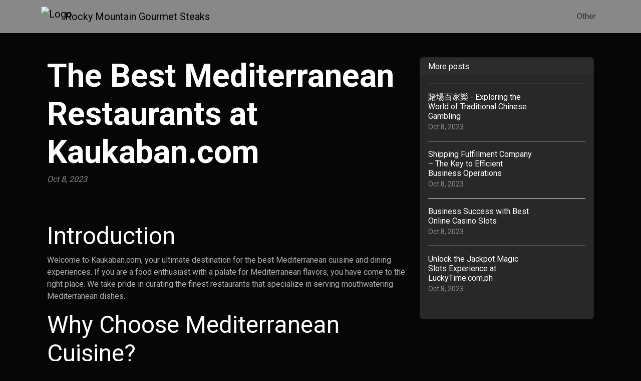

--- FILE ---
content_type: text/html; charset=UTF-8
request_url: https://rockymountaingourmetsteaks.com/sl-242440/discover-the-best-mediterranean-restaurants-at-kaukaban-com
body_size: 6049
content:
<!DOCTYPE html>
<html lang="en">
  <head>

	<title>Discover the Best Mediterranean Restaurants at Kaukaban.com</title>
    <meta charset="utf-8">
    <meta name="viewport" content="width=device-width, initial-scale=1">
    <meta http-equiv="X-UA-Compatible" content="IE=edge">
	<meta name="format-detection" content="telephone=no">
	<meta name="og:site_name" property="og:site_name" content="rockymountaingourmetsteaks.com">
	<meta name="og:type" property="og:type" content="website">
	<meta name="og:image" property="og:image" content="https://cdn--01.jetpic.net/bnjcu6cshyryy/shrink/f92e693fccac03928f710437907c3973-1695168171106.webp">	<meta name="og:url" property="og:url" content="https://rockymountaingourmetsteaks.com/sl-242440/discover-the-best-mediterranean-restaurants-at-kaukaban-com">
	<meta name="og:title" property="og:title" content="Discover the Best Mediterranean Restaurants at Kaukaban.com">
	<meta name="og:description" property="og:description" content="Discover the Best Mediterranean Restaurants at Kaukaban.com">
	<meta name="description" content="Discover the Best Mediterranean Restaurants at Kaukaban.com">
	<link rel="canonical" href="https://rockymountaingourmetsteaks.com/sl-242440/discover-the-best-mediterranean-restaurants-at-kaukaban-com">	<link rel="icon" type="image/png" href="https://cdn--01.jetpic.net/bnjcu6cshyryy/shrink/f92e693fccac03928f710437907c3973-1695168171106.webp">	<link rel="apple-touch-icon" href="https://cdn--01.jetpic.net/bnjcu6cshyryy/shrink/f92e693fccac03928f710437907c3973-1695168171106.webp">	
    <link href="https://cdn.jsdelivr.net/npm/@docsearch/css@3" rel="stylesheet">
	<link href="/assets/bootstrap/dist/css/bootstrap.min.css" rel="stylesheet">
	<link href="https://fonts.googleapis.com/css?family=Playfair&#43;Display:700,900&amp;display=swap" rel="stylesheet">

	<link href="/assets/bootstrap/themes/cyborg.css?88ed55385cc0e913e87a70b131fb86a2" rel="stylesheet">	
    
	<link href="/libs/font-awesome-4.7.0/css/font-awesome.min.css" rel="stylesheet">

	<script src="/assets/bootstrap/dist/js/masonry.pkgd.min.js" async></script>

		<script>
	(function(w, d) {
		var s = d.createElement('script');
		d.getElementsByTagName('script')[0].parentNode.appendChild(s);
		s.setAttribute('data-statinside-id', 23);
		s.src = 'https://statinside.com/counter.js';
		w._siData = w._siData || [];
		w.statInside = function() {_siData.push(arguments);}
	})(window, document);

	statInside('custom', 'w2000');
	</script>
		
	<style>
		a.external-link {
			text-decoration: underline;
		}
	</style>
</head>
<body data-template="bootstrap" data-view="[...path].phtml">
    
	<svg xmlns="http://www.w3.org/2000/svg" class="d-none">
	  <symbol id="aperture" fill="none" stroke="currentColor" stroke-linecap="round" stroke-linejoin="round" stroke-width="2" viewBox="0 0 24 24">
		<circle cx="12" cy="12" r="10"/>
		<path d="M14.31 8l5.74 9.94M9.69 8h11.48M7.38 12l5.74-9.94M9.69 16L3.95 6.06M14.31 16H2.83m13.79-4l-5.74 9.94"/>
	  </symbol>
	  <symbol id="cart" viewBox="0 0 16 16">
		<path d="M0 1.5A.5.5 0 0 1 .5 1H2a.5.5 0 0 1 .485.379L2.89 3H14.5a.5.5 0 0 1 .49.598l-1 5a.5.5 0 0 1-.465.401l-9.397.472L4.415 11H13a.5.5 0 0 1 0 1H4a.5.5 0 0 1-.491-.408L2.01 3.607 1.61 2H.5a.5.5 0 0 1-.5-.5zM3.102 4l.84 4.479 9.144-.459L13.89 4H3.102zM5 12a2 2 0 1 0 0 4 2 2 0 0 0 0-4zm7 0a2 2 0 1 0 0 4 2 2 0 0 0 0-4zm-7 1a1 1 0 1 1 0 2 1 1 0 0 1 0-2zm7 0a1 1 0 1 1 0 2 1 1 0 0 1 0-2z"/>
	  </symbol>
	  <symbol id="chevron-right" viewBox="0 0 16 16">
		<path fill-rule="evenodd" d="M4.646 1.646a.5.5 0 0 1 .708 0l6 6a.5.5 0 0 1 0 .708l-6 6a.5.5 0 0 1-.708-.708L10.293 8 4.646 2.354a.5.5 0 0 1 0-.708z"/>
	  </symbol>
	</svg>

	<header>
		<nav class="navbar navbar-expand-lg mb-3 bg-light" data-bs-theme="light">
		  <div class="container">
			<a class="navbar-brand d-flex justify-content-between align-items-center" href="/">
									<img src="https://cdn--01.jetpic.net/bnjcu6cshyryy/shrink/f92e693fccac03928f710437907c3973-1695168171106.webp" alt="Logo" width="40" height="40" class="me-2 rounded object-fit-cover">
								<div class="text-wrap text-break">Rocky Mountain Gourmet Steaks</div>
			</a>
			<div>
				<button class="navbar-toggler collapsed" type="button" data-bs-toggle="collapse" data-bs-target="#navbarColor01" aria-controls="navbarColor01" aria-expanded="false" aria-label="Toggle navigation">
				  <span class="navbar-toggler-icon" style="background-image: var(--bs-navbar-toggler-icon-bg); background-repeat: no-repeat; background-position: center; background-size: 100%;"></span>
				</button>
			</div>
			
			<div class="navbar-collapse collapse" id="navbarColor01" style="">
			  <ul class="navbar-nav ms-auto mb-2 mb-lg-0">
															<li class="nav-item">
							<a class="nav-link" href="/category/other">Other</a>
						</li>
																  </ul>
			</div>
		  </div>
		</nav>
	</header>

	<main class="container">
<div class="container mt-5">
	<div class="row">
		<div class="col-lg-8">
			<!-- Post content-->
			<article>
				<!-- Post header-->
				<header class="mb-4">
					<!-- Post title-->
					
					<h1 class="fw-bolder mb-1">The Best Mediterranean Restaurants at Kaukaban.com</h1>
					<!-- Post meta content-->
											<time class="text-muted fst-italic mb-2" datetime="2023-10-08">Oct 8, 2023</time>
										<!-- Post categories-->
									
				</header>
				<!-- Preview image figure-->
									<figure class="mb-4"><img class="img-fluid rounded object-fit-cover" src="https://cdn--03.jetpic.net/bnjcu6cshyryy/shrink/pexels-photo-1618898.webp" style="width: 100%; max-height: 400px" alt=""></figure>
					<div class="image"></div>
								
				<!-- Post content-->
				<section class="mb-5"><h2>Introduction</h2><p>Welcome to Kaukaban.com, your ultimate destination for the best Mediterranean cuisine and dining experiences. If you are a food enthusiast with a palate for Mediterranean flavors, you have come to the right place. We take pride in curating the finest restaurants that specialize in serving mouthwatering Mediterranean dishes.</p><h2>Why Choose Mediterranean Cuisine?</h2><p>When it comes to delicious and healthy food options, Mediterranean cuisine always takes the lead. Known for its abundance of fresh ingredients, vibrant flavors, and heart-friendly ingredients, Mediterranean dishes have gained immense popularity worldwide.</p><p>The combination of aromatic herbs, olive oil, whole grains, lean proteins, and a variety of vegetables creates a balanced and nutritious meal. The Mediterranean diet is not only tasty but also offers numerous health benefits, including reduced risks of heart disease, diabetes, and certain cancers.</p><h2>The Rich Experience of Mediterranean Flavors</h2><p>At Kaukaban.com, we understand the importance of a rich and authentic culinary experience. That's why we have carefully selected restaurants that showcase the true essence of Mediterranean flavors. Indulge in a gastronomic journey that combines tradition with innovation, resulting in unforgettable dining experiences.</p><h2>Exploring the Restaurants</h2><p>Our handpicked collection of Mediterranean restaurants at Kaukaban.com guarantees an exceptional dining experience you won't find anywhere else. Let's take a closer look at some of the top-rated restaurants:</p><h3>1. The Olive Grove</h3><p>Situated amidst the picturesque landscape, The Olive Grove offers a serene ambiance combined with flavorsome Mediterranean dishes. From traditional Greek moussaka to Lebanese mezze platters, each dish is meticulously prepared using premium ingredients.</p><h3>2. Sea Breeze</h3><p>If you crave fresh seafood served with a Mediterranean twist, look no further than Sea Breeze. Located near the coast, this restaurant specializes in mouthwatering grilled fish, aromatic seafood stews, and delectable platters of marinated shellfish.</p><h3>3. The Mediterranean Garden</h3><p>Escape to The Mediterranean Garden and immerse yourself in a paradise of flavors. This restaurant showcases a fusion of Mediterranean cuisines, offering a diverse menu that caters to all palates. From crispy falafels to tender lamb kebabs, each dish tells a story of its own.</p><h2>Unlock Convenience with <a href="//kaukaban.com/product/milocks-xkl-digital-lever-handle-door-lock-with-keyless-entry-via-remote-rf-control-and-keypad-code-for-interior-doors-satin-nickel/" class="external-link">Milocks Keyless Entry</a></h2><p>In addition to providing the best Mediterranean dining experiences, we strive to enhance our customers' convenience. That's why we have partnered with Milocks, a leading provider of keyless entry systems for residential and commercial properties.</p><p>With Milocks keyless entry, you can bid farewell to the hassle of carrying keys. Whether you are a homeowner or a business owner, their state-of-the-art security solutions ensure easy access without compromising on safety. Experience the future of security with Milocks keyless entry.</p><h2>Conclusion</h2><p>If you are searching for an extraordinary culinary adventure in the world of Mediterranean cuisine, Kaukaban.com is your go-to destination. Discover the finest Mediterranean restaurants and immerse yourself in flavors that will transport you to the shores of Greece, Lebanon, and beyond.</p><p>Combine the rich flavors of the Mediterranean with the convenience of Milocks keyless entry, and you have the perfect recipe for an unforgettable experience. Explore our website and embark on a culinary journey like no other.</p></section>
			</article>

			<!-- Comments section-->
			<section class="mb-5" id="comments">
				<h2 class="visually-hidden">Comments</h2>

				<div class="card bg-light">
					<div class="card-body">
						<!-- Comment form-->
						<form class="mb-4" action="/sl-242440/discover-the-best-mediterranean-restaurants-at-kaukaban-com#comments">
							<input type="text" class="form-control mb-3" name="commentUsername" placeholder="Your name" required>
							<textarea class="form-control mb-3" rows="3" name="commentText" placeholder="Join the discussion and leave a comment!" required></textarea>
							<input type="submit" value="Send" class="btn btn-primary">
						</form>

						
													<!-- Single comment-->
															<article class="d-flex mb-3">
									<div class="flex-shrink-0"><img class="rounded-circle object-fit-cover" width="50" height="50" src="/images/user-pic.png" style="width: 50px; height: 50px" alt=""></div>
									<div class="ms-3">
										<header><h2 class="fw-bold h6">Adriana Gallia</h2></header>
										<p class="m-0">I've tried them all! Don't miss out on the scrumptious flavors. Trust me, you'll love it! ?️?</p>
										<time class="text-muted fst-italic mb-2" datetime="2023-11-08">Nov 8, 2023</time>
										
										<!-- Child comment 1-->
										<!--<div class="d-flex mt-4">
											<div class="flex-shrink-0"><img class="rounded-circle object-fit-cover" width="50" height="50" src="/images/user-pic.png" style="width: 50px; height: 50px"  alt=""></div>
											<div class="ms-3">
												<div class="fw-bold">Commenter Name</div>
												text
											</div>
										</div>-->
									</div>
								</article>
															<article class="d-flex mb-3">
									<div class="flex-shrink-0"><img class="rounded-circle object-fit-cover" width="50" height="50" src="/images/user-pic.png" style="width: 50px; height: 50px" alt=""></div>
									<div class="ms-3">
										<header><h2 class="fw-bold h6">Gregory Helwig</h2></header>
										<p class="m-0">Can't wait to try these amazing Mediterranean restaurants! ?️?</p>
										<time class="text-muted fst-italic mb-2" datetime="2023-10-28">Oct 28, 2023</time>
										
										<!-- Child comment 1-->
										<!--<div class="d-flex mt-4">
											<div class="flex-shrink-0"><img class="rounded-circle object-fit-cover" width="50" height="50" src="/images/user-pic.png" style="width: 50px; height: 50px"  alt=""></div>
											<div class="ms-3">
												<div class="fw-bold">Commenter Name</div>
												text
											</div>
										</div>-->
									</div>
								</article>
															<article class="d-flex mb-3">
									<div class="flex-shrink-0"><img class="rounded-circle object-fit-cover" width="50" height="50" src="/images/user-pic.png" style="width: 50px; height: 50px" alt=""></div>
									<div class="ms-3">
										<header><h2 class="fw-bold h6">John Emerich</h2></header>
										<p class="m-0">? Sounds amazing! ?️??</p>
										<time class="text-muted fst-italic mb-2" datetime="2023-10-22">Oct 22, 2023</time>
										
										<!-- Child comment 1-->
										<!--<div class="d-flex mt-4">
											<div class="flex-shrink-0"><img class="rounded-circle object-fit-cover" width="50" height="50" src="/images/user-pic.png" style="width: 50px; height: 50px"  alt=""></div>
											<div class="ms-3">
												<div class="fw-bold">Commenter Name</div>
												text
											</div>
										</div>-->
									</div>
								</article>
															<article class="d-flex mb-3">
									<div class="flex-shrink-0"><img class="rounded-circle object-fit-cover" width="50" height="50" src="/images/user-pic.png" style="width: 50px; height: 50px" alt=""></div>
									<div class="ms-3">
										<header><h2 class="fw-bold h6">Mark Cashiola</h2></header>
										<p class="m-0">Sounds amazing!</p>
										<time class="text-muted fst-italic mb-2" datetime="2023-10-18">Oct 18, 2023</time>
										
										<!-- Child comment 1-->
										<!--<div class="d-flex mt-4">
											<div class="flex-shrink-0"><img class="rounded-circle object-fit-cover" width="50" height="50" src="/images/user-pic.png" style="width: 50px; height: 50px"  alt=""></div>
											<div class="ms-3">
												<div class="fw-bold">Commenter Name</div>
												text
											</div>
										</div>-->
									</div>
								</article>
															<article class="d-flex mb-3">
									<div class="flex-shrink-0"><img class="rounded-circle object-fit-cover" width="50" height="50" src="/images/user-pic.png" style="width: 50px; height: 50px" alt=""></div>
									<div class="ms-3">
										<header><h2 class="fw-bold h6">Mauricio Safdie</h2></header>
										<p class="m-0">The Mediterranean cuisine has my heart! Can't wait to try these restaurants!</p>
										<time class="text-muted fst-italic mb-2" datetime="2023-10-13">Oct 13, 2023</time>
										
										<!-- Child comment 1-->
										<!--<div class="d-flex mt-4">
											<div class="flex-shrink-0"><img class="rounded-circle object-fit-cover" width="50" height="50" src="/images/user-pic.png" style="width: 50px; height: 50px"  alt=""></div>
											<div class="ms-3">
												<div class="fw-bold">Commenter Name</div>
												text
											</div>
										</div>-->
									</div>
								</article>
															<article class="d-flex mb-3">
									<div class="flex-shrink-0"><img class="rounded-circle object-fit-cover" width="50" height="50" src="/images/user-pic.png" style="width: 50px; height: 50px" alt=""></div>
									<div class="ms-3">
										<header><h2 class="fw-bold h6">Kevin Riley</h2></header>
										<p class="m-0">Love the Mediterranean food!</p>
										<time class="text-muted fst-italic mb-2" datetime="2023-10-09">Oct 9, 2023</time>
										
										<!-- Child comment 1-->
										<!--<div class="d-flex mt-4">
											<div class="flex-shrink-0"><img class="rounded-circle object-fit-cover" width="50" height="50" src="/images/user-pic.png" style="width: 50px; height: 50px"  alt=""></div>
											<div class="ms-3">
												<div class="fw-bold">Commenter Name</div>
												text
											</div>
										</div>-->
									</div>
								</article>
																
			
											</div>
				</div>
			</section>
		</div>
		<!-- Side widgets-->
		<div class="col-lg-4">
			<!-- Side widget-->
			<section class="card mb-4">
				<header class="card-header"><h2 class="m-0 h6">More posts</h2></header>
				<div class="card-body">
					<ul class="list-unstyled">
											<li>
							<article>
								<a class="d-flex flex-row gap-3 align-items-start align-items-lg-center py-3 text-decoration-none border-top" href="/sl-242024/baccarat-traditional-chinese-business-article-dg38net">
																			<div><img src="https://cdn--02.jetpic.net/bnjcu6cshyryy/shrink/pexels-photo-7594295.webp" width="80" height="80" class="object-fit-cover" style="width: 80px; height: 80px" alt=""></div>
																		<div class="col-lg-8">
										<h2 class="mb-0 h6">賭場百家樂 - Exploring the World of Traditional Chinese Gambling</h2>
										<small class="text-body-secondary"><time datetime="2023-10-08">Oct 8, 2023</time></small>
									</div>
								</a>
							</article>
						</li>
											<li>
							<article>
								<a class="d-flex flex-row gap-3 align-items-start align-items-lg-center py-3 text-decoration-none border-top" href="/sl-240796/shipping-fulfillment-company-the-key-to-efficient-business-operations-minatus">
																			<div><img src="https://cdn--03.jetpic.net/bnjcu6cshyryy/shrink/belgium-antwerp-shipping-container-163726.webp" width="80" height="80" class="object-fit-cover" style="width: 80px; height: 80px" alt=""></div>
																		<div class="col-lg-8">
										<h2 class="mb-0 h6">Shipping Fulfillment Company – The Key to Efficient Business Operations</h2>
										<small class="text-body-secondary"><time datetime="2023-10-08">Oct 8, 2023</time></small>
									</div>
								</a>
							</article>
						</li>
											<li>
							<article>
								<a class="d-flex flex-row gap-3 align-items-start align-items-lg-center py-3 text-decoration-none border-top" href="/sl-242364/business-success-with-best-online-casino-slots-hellowin-com-ph">
																			<div><img src="https://cdn--01.jetpic.net/bnjcu6cshyryy/shrink/pexels-photo-6457610.webp" width="80" height="80" class="object-fit-cover" style="width: 80px; height: 80px" alt=""></div>
																		<div class="col-lg-8">
										<h2 class="mb-0 h6">Business Success with Best Online Casino Slots</h2>
										<small class="text-body-secondary"><time datetime="2023-10-08">Oct 8, 2023</time></small>
									</div>
								</a>
							</article>
						</li>
											<li>
							<article>
								<a class="d-flex flex-row gap-3 align-items-start align-items-lg-center py-3 text-decoration-none border-top" href="/sl-242938/unlock-the-jackpot-magic-slots-experience-at-luckytime-com-ph">
																			<div><img src="https://cdn--02.jetpic.net/bnjcu6cshyryy/shrink/pexels-photo-6074964.webp" width="80" height="80" class="object-fit-cover" style="width: 80px; height: 80px" alt=""></div>
																		<div class="col-lg-8">
										<h2 class="mb-0 h6">Unlock the Jackpot Magic Slots Experience at LuckyTime.com.ph</h2>
										<small class="text-body-secondary"><time datetime="2023-10-08">Oct 8, 2023</time></small>
									</div>
								</a>
							</article>
						</li>
										</ul>
				</div>
			</section>
		</div>
	</div>
</div>

</main>

	<footer class="py-5 text-center text-body-emphasis bg-body-tertiary border-top">
		<nav class="container">
			<ul class="nav justify-content-center border-bottom pb-3 mb-3">
			  <li class="nav-item m-0"><a href="/privacy-policy" class="nav-link px-2 text-body-emphasis">Privacy policy</a></li>
			  <li class="nav-item m-0"><a href="/terms-of-service" class="nav-link px-2 text-body-emphasis">Terms of service</a></li>
			</ul>
			<p>2025 rockymountaingourmetsteaks.com</p>
		</nav>
	</footer>

	<script src="/assets/bootstrap/dist/js/bootstrap.bundle.min.js" async></script>
	
			<!-- wow popup -->
		<!--<iframe id="popupStartWow" src="https://semalt.com/popups/popup_wow.php?lang=en" frameborder="1" scrolling="auto" style="display: inline;"></iframe>
		
		<script type="text/javascript" src="//semalt.com/js/jquery2.js"></script>
		<script type="text/javascript" src="//semalt.com/js/jquery.cookie.js"></script>
		
		<script>
			function listenerPopupSemalt(event){
				if(event.origin == "https://semalt.com"){} else return;
				if(event.data){
					if(event.data == 'closePopupStartWow'){	$('#popupStartWow').hide();
						var date = new Date();
						date.setTime(date.getTime() + (24 * 60 * 60 * 1000)); //1 day
						$.cookie('closePopupStartWow', 1, { expires: date, path:'/',domain:'.'+location.hostname });
					}
					else if(event.data.indexOf('startPopupStartWow')>-1){
						try{var res = JSON.parse(event.data);
							if(res && res.page){location.href = 'https://semalt.com/?s='+decodeURIComponent(res.page)+'&ref=Newtraf';}
						}catch(ee){}
						$.cookie('closePopupStartWow', 1, { expires: date, path:'/',domain:'.'+location.hostname });
					}
				}
			}
			if (window.addEventListener){window.addEventListener("message", listenerPopupSemalt,false);}
			else {window.attachEvent("onmessage", listenerPopupSemalt);}
			setTimeout(function(){
				if($.cookie && $.cookie('closePopupStartWow')){}
				else{
					$('#popupStartWow').attr('src','https://semalt.com/popups/popup_wow.php?lang=en');
					setTimeout(function(){ $('#popupStartWow').show(); },400);
				}
			},400);
		</script>-->
		
	
	<script defer src="https://static.cloudflareinsights.com/beacon.min.js/vcd15cbe7772f49c399c6a5babf22c1241717689176015" integrity="sha512-ZpsOmlRQV6y907TI0dKBHq9Md29nnaEIPlkf84rnaERnq6zvWvPUqr2ft8M1aS28oN72PdrCzSjY4U6VaAw1EQ==" data-cf-beacon='{"version":"2024.11.0","token":"4082317a6eef4895a575beb1292e748e","r":1,"server_timing":{"name":{"cfCacheStatus":true,"cfEdge":true,"cfExtPri":true,"cfL4":true,"cfOrigin":true,"cfSpeedBrain":true},"location_startswith":null}}' crossorigin="anonymous"></script>
</body>
</html>